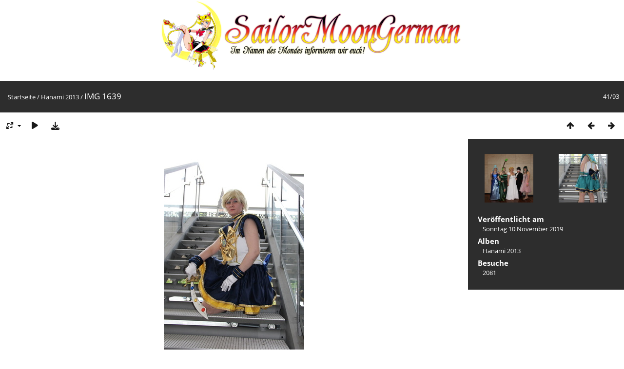

--- FILE ---
content_type: text/html; charset=utf-8
request_url: https://bilder.sailormoongerman.com/picture.php?/6205/category/66
body_size: 3311
content:
<!DOCTYPE html>
<html lang=de dir=ltr>
<head>
<title>IMG 1639</title>
<link rel="shortcut icon" type="image/x-icon" href="themes/default/icon/favicon.ico">
<link rel="stylesheet" type="text/css" href="themes/modus/css/open-sans/open-sans.css"> <link rel="stylesheet" type="text/css" href="_data/combined/x4zz1b.css">   <link rel=canonical href="picture.php?/6205">
<meta name=viewport content="width=device-width,initial-scale=1">
<script>if(document.documentElement.offsetWidth>1270)document.documentElement.className='wide'</script>

<meta name="generator" content="Piwigo (aka PWG), see piwigo.org">

<meta name="description" content="IMG 1639 - IMG_1639.JPG">


</head>

<body id=thePicturePage class="section-categories category-66 image-6205  modus-withPageBanner" data-infos='{"section":"categories","category_id":"66","image_id":"6205"}'>
<div id="theHeader"><center>
	<div>
		<a href="http://bilder.sailormoongerman.com"><img src="https://www.sailormoongerman.com/wp-content/uploads/2017/11/smg-logo-2020.png" style="width: 50%; height: auto;" /></a>
		<div>
			&nbsp;</div>
	</div>
</center>
</div>
<div id="content">



<div class=titrePage id=imageHeaderBar><div class="imageNumber">41/93</div>
	<div class="browsePath">
		<a href="/">Startseite</a> / <a href="index.php?/category/66">Hanami 2013</a><span class="browsePathSeparator"> / </span><h2>IMG 1639</h2>
	</div>
</div>

<div id="imageToolBar">

<div class="navigationButtons">
<a href="index.php?/category/66/start-30" title="Vorschaubilder" class="pwg-state-default pwg-button"><span class="pwg-icon pwg-icon-arrow-n"></span><span class="pwg-button-text">Vorschaubilder</span></a><a href="picture.php?/6207/category/66" title="Zurück : IMG 1672" class="pwg-state-default pwg-button"><span class="pwg-icon pwg-icon-arrow-w"></span><span class="pwg-button-text">Zurück</span></a><a href="picture.php?/6203/category/66" title="Vorwärts : IMG 1638" class="pwg-state-default pwg-button pwg-button-icon-right"><span class="pwg-icon pwg-icon-arrow-e"></span><span class="pwg-button-text">Vorwärts</span></a></div>

<div class=actionButtonsWrapper><a id=imageActionsSwitch class=pwg-button><span class="pwg-icon pwg-icon-ellipsis"></span></a><div class="actionButtons">
<a id="derivativeSwitchLink" title="Bildgrößen" class="pwg-state-default pwg-button" rel="nofollow"><span class="pwg-icon pwg-icon-sizes"></span><span class="pwg-button-text">Bildgrößen</span></a><div id="derivativeSwitchBox" class="switchBox"><div class="switchBoxTitle">Bildgrößen</div><span class="switchCheck" id="derivativeChecked2small" style="visibility:hidden">&#x2714; </span><a href="javascript:changeImgSrc('_data/i/upload/2019/11/10/20191110134737-0e2c55d8-2s.jpg','2small','2small')">winzig<span class="derivativeSizeDetails"> (160 x 240)</span></a><br><span class="switchCheck" id="derivativeCheckedxsmall" style="visibility:hidden">&#x2714; </span><a href="javascript:changeImgSrc('_data/i/upload/2019/11/10/20191110134737-0e2c55d8-xs.jpg','xsmall','xsmall')">ziemlich klein<span class="derivativeSizeDetails"> (216 x 324)</span></a><br><span class="switchCheck" id="derivativeCheckedsmall" style="visibility:hidden">&#x2714; </span><a href="javascript:changeImgSrc('_data/i/upload/2019/11/10/20191110134737-0e2c55d8-sm.jpg','small','small')">klein<span class="derivativeSizeDetails"> (288 x 432)</span></a><br><span class="switchCheck" id="derivativeCheckedmedium">&#x2714; </span><a href="javascript:changeImgSrc('_data/i/upload/2019/11/10/20191110134737-0e2c55d8-me.jpg','medium','medium')">mittel<span class="derivativeSizeDetails"> (396 x 594)</span></a><br><span class="switchCheck" id="derivativeCheckedlarge" style="visibility:hidden">&#x2714; </span><a href="javascript:changeImgSrc('_data/i/upload/2019/11/10/20191110134737-0e2c55d8-la.jpg','large','large')">groß<span class="derivativeSizeDetails"> (504 x 756)</span></a><br><span class="switchCheck" id="derivativeCheckedxlarge" style="visibility:hidden">&#x2714; </span><a href="javascript:changeImgSrc('_data/i/upload/2019/11/10/20191110134737-0e2c55d8-xl.jpg','xlarge','xlarge')">besonders groß<span class="derivativeSizeDetails"> (612 x 918)</span></a><br><span class="switchCheck" id="derivativeCheckedxxlarge" style="visibility:hidden">&#x2714; </span><a href="javascript:changeImgSrc('_data/i/upload/2019/11/10/20191110134737-0e2c55d8-xx.jpg','xxlarge','xxlarge')">sehr groß<span class="derivativeSizeDetails"> (828 x 1242)</span></a><br><a href="javascript:phpWGOpenWindow('./upload/2019/11/10/20191110134737-0e2c55d8.jpg','xxx','scrollbars=yes,toolbar=no,status=no,resizable=yes')" rel="nofollow">Original</a></div>
<a href="picture.php?/6205/category/66&amp;slideshow=" title="Diashow" class="pwg-state-default pwg-button" rel="nofollow"><span class="pwg-icon pwg-icon-slideshow"></span><span class="pwg-button-text">Diashow</span></a><a id="downloadSwitchLink" href="action.php?id=6205&amp;part=e&amp;download" title="Datei herunterladen" class="pwg-state-default pwg-button" rel="nofollow"><span class="pwg-icon pwg-icon-save"></span><span class="pwg-button-text">Herunterladen</span></a> </div></div>
</div>
<div id="theImageAndInfos">
<div id="theImage">


<noscript><img src="_data/i/upload/2019/11/10/20191110134737-0e2c55d8-me.jpg" width="396" height="594" alt="IMG_1639.JPG" id="theMainImage" usemap="#mapmedium" title="IMG 1639 - IMG_1639.JPG" itemprop=contentURL></noscript>

  <img class="file-ext-jpg path-ext-jpg" src="_data/i/upload/2019/11/10/20191110134737-0e2c55d8-me.jpg"width="396" height="594" alt="IMG_1639.JPG" id="theMainImage" usemap="#mapmedium" title="IMG 1639 - IMG_1639.JPG">
  

<map name="map2small"><area shape=rect coords="0,0,40,240" href="picture.php?/6207/category/66" title="Zurück : IMG 1672" alt="IMG 1672"><area shape=rect coords="40,0,119,60" href="index.php?/category/66/start-30" title="Vorschaubilder" alt="Vorschaubilder"><area shape=rect coords="120,0,160,240" href="picture.php?/6203/category/66" title="Vorwärts : IMG 1638" alt="IMG 1638"></map><map name="mapxsmall"><area shape=rect coords="0,0,54,324" href="picture.php?/6207/category/66" title="Zurück : IMG 1672" alt="IMG 1672"><area shape=rect coords="54,0,161,81" href="index.php?/category/66/start-30" title="Vorschaubilder" alt="Vorschaubilder"><area shape=rect coords="162,0,216,324" href="picture.php?/6203/category/66" title="Vorwärts : IMG 1638" alt="IMG 1638"></map><map name="mapsmall"><area shape=rect coords="0,0,72,432" href="picture.php?/6207/category/66" title="Zurück : IMG 1672" alt="IMG 1672"><area shape=rect coords="72,0,214,108" href="index.php?/category/66/start-30" title="Vorschaubilder" alt="Vorschaubilder"><area shape=rect coords="216,0,288,432" href="picture.php?/6203/category/66" title="Vorwärts : IMG 1638" alt="IMG 1638"></map><map name="mapmedium"><area shape=rect coords="0,0,99,594" href="picture.php?/6207/category/66" title="Zurück : IMG 1672" alt="IMG 1672"><area shape=rect coords="99,0,295,148" href="index.php?/category/66/start-30" title="Vorschaubilder" alt="Vorschaubilder"><area shape=rect coords="297,0,396,594" href="picture.php?/6203/category/66" title="Vorwärts : IMG 1638" alt="IMG 1638"></map><map name="maplarge"><area shape=rect coords="0,0,126,756" href="picture.php?/6207/category/66" title="Zurück : IMG 1672" alt="IMG 1672"><area shape=rect coords="126,0,376,189" href="index.php?/category/66/start-30" title="Vorschaubilder" alt="Vorschaubilder"><area shape=rect coords="378,0,504,756" href="picture.php?/6203/category/66" title="Vorwärts : IMG 1638" alt="IMG 1638"></map><map name="mapxlarge"><area shape=rect coords="0,0,153,918" href="picture.php?/6207/category/66" title="Zurück : IMG 1672" alt="IMG 1672"><area shape=rect coords="153,0,456,229" href="index.php?/category/66/start-30" title="Vorschaubilder" alt="Vorschaubilder"><area shape=rect coords="460,0,612,918" href="picture.php?/6203/category/66" title="Vorwärts : IMG 1638" alt="IMG 1638"></map><map name="mapxxlarge"><area shape=rect coords="0,0,207,1242" href="picture.php?/6207/category/66" title="Zurück : IMG 1672" alt="IMG 1672"><area shape=rect coords="207,0,617,310" href="index.php?/category/66/start-30" title="Vorschaubilder" alt="Vorschaubilder"><area shape=rect coords="622,0,828,1242" href="picture.php?/6203/category/66" title="Vorwärts : IMG 1638" alt="IMG 1638"></map>


</div><div id="infoSwitcher"></div><div id="imageInfos">
	<div class="navThumbs">
			<a class="navThumb" id="linkPrev" href="picture.php?/6207/category/66" title="Zurück : IMG 1672" rel="prev">
				<span class="thumbHover prevThumbHover"></span>
        <img class="" src="_data/i/upload/2019/11/10/20191110134738-faafb3f8-sq.jpg" alt="IMG 1672">
			</a>
			<a class="navThumb" id="linkNext" href="picture.php?/6203/category/66" title="Vorwärts : IMG 1638" rel="next">
				<span class="thumbHover nextThumbHover"></span>
				<img class="" src="_data/i/upload/2019/11/10/20191110134735-5a7c64a5-sq.jpg" alt="IMG 1638">
			</a>
	</div>

<dl id="standard" class="imageInfoTable">
<div id="datepost" class="imageInfo"><dt>Veröffentlicht am</dt><dd><a href="index.php?/posted-monthly-list-2019-11-10" rel="nofollow">Sonntag 10 November 2019</a></dd></div><div id="Categories" class="imageInfo"><dt>Alben</dt><dd><ul><li><a href="index.php?/category/66">Hanami 2013</a></li></ul></dd></div><div id="Visits" class="imageInfo"><dt>Besuche</dt><dd>2081</dd></div>

</dl>

</div>
</div>


</div>
<div id="copyright">
	Powered by	<a href="https://de.piwigo.org">Piwigo</a>
	
<script type="text/javascript" src="_data/combined/1jcytvo.js"></script>
<script type="text/javascript">//<![CDATA[

RVAS = {
derivatives: [
{w:160,h:240,url:'_data/i/upload/2019/11/10/20191110134737-0e2c55d8-2s.jpg',type:'2small'},{w:216,h:324,url:'_data/i/upload/2019/11/10/20191110134737-0e2c55d8-xs.jpg',type:'xsmall'},{w:288,h:432,url:'_data/i/upload/2019/11/10/20191110134737-0e2c55d8-sm.jpg',type:'small'},{w:396,h:594,url:'_data/i/upload/2019/11/10/20191110134737-0e2c55d8-me.jpg',type:'medium'},{w:504,h:756,url:'_data/i/upload/2019/11/10/20191110134737-0e2c55d8-la.jpg',type:'large'},{w:612,h:918,url:'_data/i/upload/2019/11/10/20191110134737-0e2c55d8-xl.jpg',type:'xlarge'},{w:828,h:1242,url:'_data/i/upload/2019/11/10/20191110134737-0e2c55d8-xx.jpg',type:'xxlarge'}],
cp: '/'
}
rvas_choose();
document.onkeydown = function(e){e=e||window.event;if (e.altKey) return true;var target=e.target||e.srcElement;if (target && target.type) return true;	var keyCode=e.keyCode||e.which, docElem=document.documentElement, url;switch(keyCode){case 63235: case 39: if (e.ctrlKey || docElem.scrollLeft==docElem.scrollWidth-docElem.clientWidth)url="picture.php?/6203/category/66"; break;case 63234: case 37: if (e.ctrlKey || docElem.scrollLeft==0)url="picture.php?/6207/category/66"; break;case 36: if (e.ctrlKey)url="picture.php?/6285/category/66"; break;case 35: if (e.ctrlKey)url="picture.php?/6129/category/66"; break;case 38: if (e.ctrlKey)url="index.php?/category/66/start-30"; break;}if (url) {window.location=url.replace("&amp;","&"); return false;}return true;}
function changeImgSrc(url,typeSave,typeMap)
{
	var theImg = document.getElementById("theMainImage");
	if (theImg)
	{
		theImg.removeAttribute("width");theImg.removeAttribute("height");
		theImg.src = url;
		theImg.useMap = "#map"+typeMap;
	}
	jQuery('#derivativeSwitchBox .switchCheck').css('visibility','hidden');
	jQuery('#derivativeChecked'+typeMap).css('visibility','visible');
	document.cookie = 'picture_deriv='+typeSave+';path=/';
}
(window.SwitchBox=window.SwitchBox||[]).push("#derivativeSwitchLink", "#derivativeSwitchBox");
//]]></script>
<script type="text/javascript">
(function() {
var s,after = document.getElementsByTagName('script')[document.getElementsByTagName('script').length-1];
s=document.createElement('script'); s.type='text/javascript'; s.async=true; s.src='_data/combined/1mrxb96.js';
after = after.parentNode.insertBefore(s, after);
})();
</script>
</div></body>
</html>